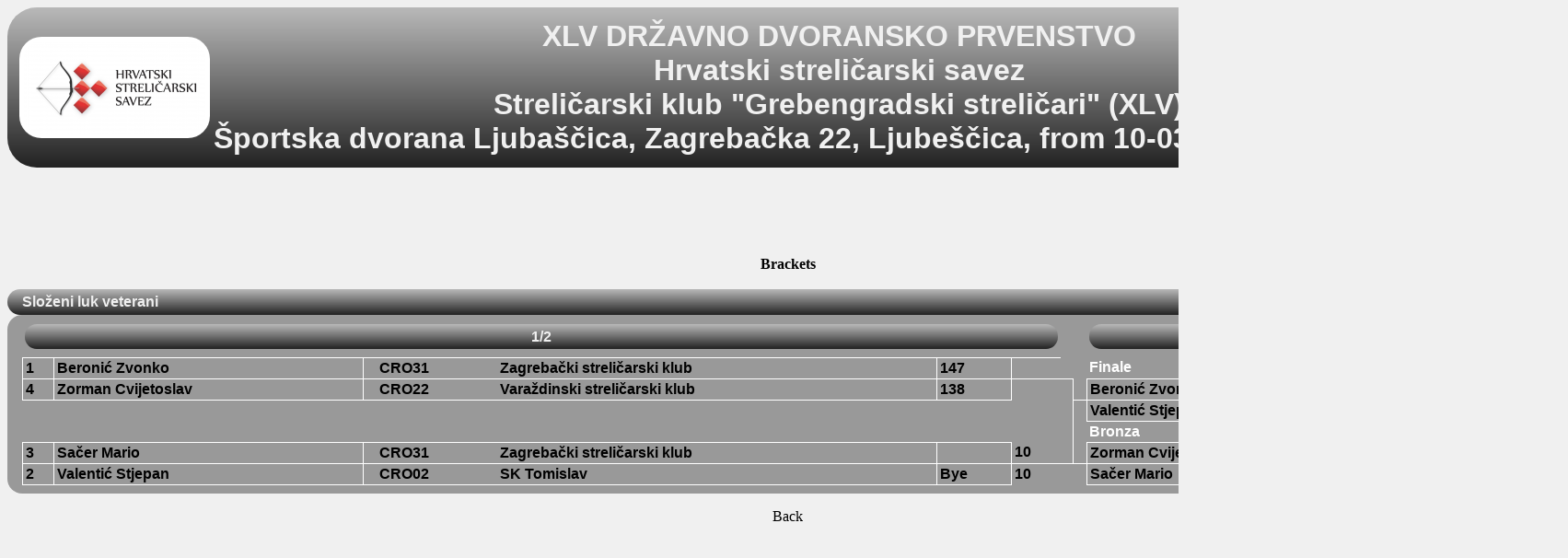

--- FILE ---
content_type: text/html; charset=UTF-8
request_url: https://www.ianseo.net/TourData/2018/3718/IBCUMM.php
body_size: 1712
content:
<!DOCTYPE html PUBLIC "-//W3C//DTD XHTML 1.0 Transitional//EN" "http://www.w3.org/TR/xhtml1/DTD/xhtml1-transitional.dtd">
<html>
<head>
<meta http-equiv="Content-Type" content="text/html; charset=UTF-8">
<meta name="googlebot" content="notranslate" />
<title>Brackets</title>
<link href="/Common/Styles/table.css" media="screen" rel="stylesheet" type="text/css">
<link href="/css/google.css" rel="stylesheet" type="text/css" />
<script src="/Common/js/noFrames.js" type="text/javascript" ></script>
<script type="text/javascript" src="/Common/js/Accordion.js"></script>
<link href="/Common/Styles/participants.css" media="screen" rel="stylesheet" type="text/css">
<script async src="https://pagead2.googlesyndication.com/pagead/js/adsbygoogle.js"></script>
<script>
	(adsbygoogle = window.adsbygoogle || []).push({
		google_ad_client: "ca-pub-8357118275972884",
		enable_page_level_ads: true
	});
</script></head>
<body onload="onload()">
<script type="text/javascript">

  var _gaq = _gaq || [];
  _gaq.push(['_setAccount', 'UA-40336811-1']);
  _gaq.push(['_setDomainName', 'ianseo.net']);
  _gaq.push(['_trackPageview']);

  (function() {
    var ga = document.createElement('script'); ga.type = 'text/javascript'; ga.async = true;
    ga.src = ('https:' == document.location.protocol ? 'https://ssl' : 'http://www') + '.google-analytics.com/ga.js';
    var s = document.getElementsByTagName('script')[0]; s.parentNode.insertBefore(ga, s);
  })();

</script>
<div id="content">
<div align="center">
	<table id="TourHeader">
		<tr>
			<td width="5%">
<img src="./Header/topleft.png" height="100" alt="XLV DR�AVNO DVORANSKO PRVENSTVO" border="0">			</td>
			<th colspan="90%" style="font-size: XX-large;">
XLV DRŽAVNO DVORANSKO PRVENSTVO<br/>Hrvatski streličarski savez<br />
Streličarski klub "Grebengradski streličari" (XLV)<br/>&Scaron;portska dvorana Ljuba&scaron;čica, Zagrebačka 22, Ljube&scaron;čica, from 10-03-2018 to 11-03-2018			</th>
			<td width="5%">
<img src="./Header/topright.png" height="100" alt="XLV DR�AVNO DVORANSKO PRVENSTVO" border="0">			</td>
		</tr>
	</table>
</div>
<div id="AdSenseTestata"><script async src="https://pagead2.googlesyndication.com/pagead/js/adsbygoogle.js"></script>
    <!-- Unità Orizzontale 728x90 -->
    <ins class="adsbygoogle"
         style="display:inline-block;width:728px;height:90px"
         data-ad-client="ca-pub-8357118275972884"
         data-ad-slot="4145630582"></ins>
    <script>
		(adsbygoogle = window.adsbygoogle || []).push({});
    </script></div>

<div align="Center"><b>Brackets</b><br/>&nbsp;</div>

<div id="Accordion">
<div class="accordion"><div class="title open" id="acc_CUMM"><span>Složeni luk veterani</span></div><div class="text title open" id="acc_CUMM-text"><table class="Griglia" width="100%" cellpadding="0" cellspacing="0"><tr><th colspan="7"><div nowrap class="Center title" >1/2</div></th><td colspan="2"></td><th colspan="3"><div nowrap class="Center title" >Finals</div></th></tr><tr><td class="c">1</td><td class="c">Beronić Zvonko</td><td class="l t b"></td><td class="t b">CRO31</td><td class="t b r">Zagrebački streličarski klub</td><td class="c">147</td><td></td><td class=""></td><td></td><td class="w">Finale</td><td></td><td></td><td></td><td></td><td></td><td></td><td></td><td></td></tr><tr><td class="c">4</td><td class="c">Zorman Cvijetoslav</td><td class="l t b"></td><td class="t b">CRO22</td><td class="t b r">Varaždinski streličarski klub</td><td class="c">138</td><td class="t"></td><td class="t r"></td><td class="b"></td><td class="c">Beronić Zvonko</td><td class="c">144</td><td></td><td></td><td></td><td></td><td></td><td></td><td></td></tr><tr><td></td><td></td><td></td><td></td><td></td><td></td><td></td><td class="r"></td><td></td><td class="c">Valentić Stjepan</td><td class="c">140</td><td></td><td></td><td></td><td></td><td></td><td></td><td></td></tr><tr><td></td><td></td><td></td><td></td><td></td><td></td><td></td><td class="r"></td><td></td><td class="w">Bronza</td><td></td><td></td><td></td><td></td><td></td><td></td><td></td><td></td></tr><tr><td class="c">3</td><td class="c">Sačer Mario</td><td class="l t b"></td><td class="t b">CRO31</td><td class="t b r">Zagrebački streličarski klub</td><td class="c">&nbsp;</td><td>10</td><td class=" r"></td><td class="b"></td><td class="c">Zorman Cvijetoslav</td><td class="c">141</td><td></td><td></td><td></td><td></td><td></td><td></td><td></td></tr><tr><td class="c">2</td><td class="c">Valentić Stjepan</td><td class="l t b"></td><td class="t b">CRO02</td><td class="t b r">SK Tomislav</td><td class="c">Bye</td><td class="t">10</td><td class="t"></td><td></td><td class="c">Sačer Mario</td><td class="c">139</td><td></td><td></td><td></td><td></td><td></td><td></td><td></td></tr><tr><td></td><td></td><td></td><td></td><td></td><td></td><td></td><td></td><td></td><td></td><td></td><td></td><td></td><td></td><td></td><td></td><td></td><td></td></tr></table>
</div>

<div style="text-align: center;margin-top:1em" onclick="location.href='./'">Back</div>
</div>
</body>
</html>


--- FILE ---
content_type: text/html; charset=utf-8
request_url: https://www.google.com/recaptcha/api2/aframe
body_size: 269
content:
<!DOCTYPE HTML><html><head><meta http-equiv="content-type" content="text/html; charset=UTF-8"></head><body><script nonce="0kzfjYriHNktYQWiM35GIw">/** Anti-fraud and anti-abuse applications only. See google.com/recaptcha */ try{var clients={'sodar':'https://pagead2.googlesyndication.com/pagead/sodar?'};window.addEventListener("message",function(a){try{if(a.source===window.parent){var b=JSON.parse(a.data);var c=clients[b['id']];if(c){var d=document.createElement('img');d.src=c+b['params']+'&rc='+(localStorage.getItem("rc::a")?sessionStorage.getItem("rc::b"):"");window.document.body.appendChild(d);sessionStorage.setItem("rc::e",parseInt(sessionStorage.getItem("rc::e")||0)+1);localStorage.setItem("rc::h",'1769030712198');}}}catch(b){}});window.parent.postMessage("_grecaptcha_ready", "*");}catch(b){}</script></body></html>